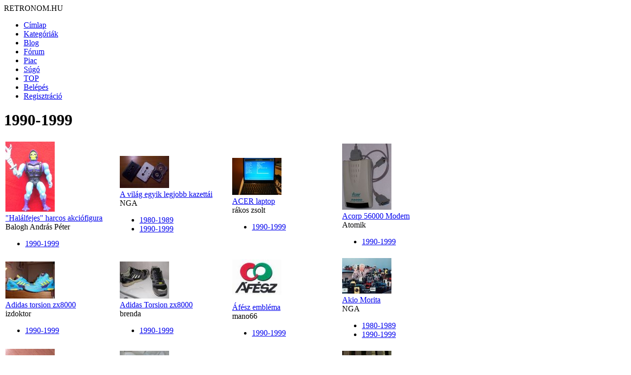

--- FILE ---
content_type: text/html; charset=utf-8
request_url: https://www.retronom.hu/taxonomy/term/10
body_size: 6341
content:
<!DOCTYPE html>
<html lang="hu">
<head>
<meta http-equiv="Content-Type" content="text/html; charset=utf-8" />
    <meta charset="UTF-8">
    <meta name="viewport" content="width=device-width, initial-scale=1.0">
    <meta http-equiv="X-UA-Compatible" content="IE=edge">

  <title>1990-1999 | retronom.hu</title>
   <meta http-equiv="Content-Type" content="text/html; charset=utf-8" />
<meta name="keywords" content="1990-1999,retro,régi,anno,régen" />
<link rel="shortcut icon" href="/misc/favicon.ico" type="image/x-icon" />
   <link href="https://fonts.googleapis.com/css2?family=Raleway:wght@400;700&display=swap" rel="stylesheet">

  <style type="text/css" media="all">@import "/modules/aggregator/aggregator.css";</style>
<style type="text/css" media="all">@import "/modules/asset/asset.css";</style>
<style type="text/css" media="all">@import "/modules/book/book.css";</style>
<style type="text/css" media="all">@import "/modules/cck/content.css";</style>
<style type="text/css" media="all">@import "/modules/date/date.css";</style>
<style type="text/css" media="all">@import "/modules/date/date_popup/themes/white.calendar.css";</style>
<style type="text/css" media="all">@import "/modules/date/date_popup/themes/timeentry.css";</style>
<style type="text/css" media="all">@import "/modules/node/node.css";</style>
<style type="text/css" media="all">@import "/modules/system/defaults.css";</style>
<style type="text/css" media="all">@import "/modules/system/system.css";</style>
<style type="text/css" media="all">@import "/modules/user/user.css";</style>
<style type="text/css" media="all">@import "/modules/cck/fieldgroup.css";</style>
<style type="text/css" media="all">@import "/modules/views_bonus/views_bonus.css";</style>
<style type="text/css" media="all">@import "/themes/amadou/style.css";</style>

  <script type="text/javascript" src="/misc/jquery.js"></script>
<script type="text/javascript" src="/misc/drupal.js"></script>
<script type="text/javascript" src="/modules/jquery_update/compat.js"></script>
</head>
<!-- Google tag (gtag.js) -->
<script async src="https://www.googletagmanager.com/gtag/js?id=G-P7J2CRGK8C"></script>
<script>
  window.dataLayer = window.dataLayer || [];
  function gtag(){dataLayer.push(arguments);}
  gtag('js', new Date());

  gtag('config', 'G-P7J2CRGK8C');
</script>
<body>

	<div id="grid-container">
		<div id="header"> 
			<div class="logo">RETRONOM.HU</div>
			<nav class="menu"><ul class="links-menu">
<li><a href="/">Címlap</a></li>
<li><a href="/kategoriak">Kategóriák</a></li>
<li><a href="/irasok">Blog</a></li>
<li><a href="/forum">Fórum</a></li>
<li><a href="/retro-piac/kinal">Piac</a></li>
<li><a href="/node/3455">Súgó</a></li>
<li><a href="/top">TOP</a></li>
<li><a href="/user">Belépés</a></li>
<li><a href="/user">Regisztráció</a></li>
</ul> </nav>
            <div class="burger">
                <div class="line1"></div>
                <div class="line2"></div>
                <div class="line3"></div>
            </div>
		</div>  <!-- header -->	

        <div id="main-content" class="content">	  
									<h1 class="pageTitle">1990-1999</h1>												<div class="full_content">
				<div class="content">
					<div class='view view-taxonomy-term2'><div class='view-content view-content-taxonomy-term2'><table class="view-grid view-grid-taxonomy_term2"><tr><td class='view-grid-item'><div class='view-item view-item-taxonomy_term2'><div class='view-field view-data-image_nid'><a href="/node/42871"><img src="https://www.retronom.hu/files/images/20131201_144057.thumbnail.jpg" alt="&quot;Halálfejes&quot; harcos akciófigura" title="&quot;Halálfejes&quot; harcos akciófigura"  class="image image-thumbnail " width="100" height="142" /></a></div><div class='view-field view-data-node_title'><a href="/node/42871">&quot;Halálfejes&quot; harcos akciófigura</a></div><div class='view-field view-data-users_name'>Balogh András Péter</div><div class='view-field view-data-term_node_1_name'><ul class="links"><li  class="first last taxonomy_term_10"><a href="/taxonomy/term/10" rel="tag" title="" class="taxonomy_term_10 active">1990-1999</a></li>
</ul></div></div></td>
<td class='view-grid-item'><div class='view-item view-item-taxonomy_term2'><div class='view-field view-data-image_nid'><a href="/node/19960"><img src="https://www.retronom.hu/files/images/metal.thumbnail.jpg" alt="A világ egyik legjobb kazettái" title="A világ egyik legjobb kazettái"  class="image image-thumbnail " width="100" height="65" /></a></div><div class='view-field view-data-node_title'><a href="/node/19960">A világ egyik legjobb kazettái</a></div><div class='view-field view-data-users_name'>NGA</div><div class='view-field view-data-term_node_1_name'><ul class="links"><li  class="first taxonomy_term_9"><a href="/taxonomy/term/9" rel="tag" title="" class="taxonomy_term_9">1980-1989</a></li>
<li  class="last taxonomy_term_10"><a href="/taxonomy/term/10" rel="tag" title="" class="taxonomy_term_10 active">1990-1999</a></li>
</ul></div></div></td>
<td class='view-grid-item'><div class='view-item view-item-taxonomy_term2'><div class='view-field view-data-image_nid'><a href="/node/34719"><img src="https://www.retronom.hu/files/images/ACER-P-III.thumbnail.jpg" alt="ACER laptop" title="ACER laptop"  class="image image-thumbnail " width="100" height="75" /></a></div><div class='view-field view-data-node_title'><a href="/node/34719">ACER laptop</a></div><div class='view-field view-data-users_name'>rákos zsolt</div><div class='view-field view-data-term_node_1_name'><ul class="links"><li  class="first last taxonomy_term_10"><a href="/taxonomy/term/10" rel="tag" title="" class="taxonomy_term_10 active">1990-1999</a></li>
</ul></div></div></td>
<td class='view-grid-item'><div class='view-item view-item-taxonomy_term2'><div class='view-field view-data-image_nid'><a href="/node/53150"><img src="https://www.retronom.hu/files/images/56k_ems.thumbnail.jpg" alt="Acorp 56000 Modem " title="Acorp 56000 Modem "  class="image image-thumbnail " width="100" height="134" /></a></div><div class='view-field view-data-node_title'><a href="/node/53150">Acorp 56000 Modem </a></div><div class='view-field view-data-users_name'>Atomik</div><div class='view-field view-data-term_node_1_name'><ul class="links"><li  class="first last taxonomy_term_10"><a href="/taxonomy/term/10" rel="tag" title="" class="taxonomy_term_10 active">1990-1999</a></li>
</ul></div></div></td>
</tr><tr><td class='view-grid-item'><div class='view-item view-item-taxonomy_term2'><div class='view-field view-data-image_nid'><a href="/node/2732"><img src="https://www.retronom.hu/files/images/kepek/10/adidas_torsion_zx8000.thumbnail.jpg" alt="Adidas torsion zx8000" title="Adidas torsion zx8000"  class="image image-thumbnail " width="100" height="75" /></a></div><div class='view-field view-data-node_title'><a href="/node/2732">Adidas torsion zx8000</a></div><div class='view-field view-data-users_name'>izdoktor</div><div class='view-field view-data-term_node_1_name'><ul class="links"><li  class="first last taxonomy_term_10"><a href="/taxonomy/term/10" rel="tag" title="" class="taxonomy_term_10 active">1990-1999</a></li>
</ul></div></div></td>
<td class='view-grid-item'><div class='view-item view-item-taxonomy_term2'><div class='view-field view-data-image_nid'><a href="/node/11899"><img src="https://www.retronom.hu/files/images/Kepek-588.thumbnail.jpg" alt="Adidas Torsion zx8000" title="Adidas Torsion zx8000"  class="image image-thumbnail " width="100" height="75" /></a></div><div class='view-field view-data-node_title'><a href="/node/11899">Adidas Torsion zx8000</a></div><div class='view-field view-data-users_name'>brenda</div><div class='view-field view-data-term_node_1_name'><ul class="links"><li  class="first last taxonomy_term_10"><a href="/taxonomy/term/10" rel="tag" title="" class="taxonomy_term_10 active">1990-1999</a></li>
</ul></div></div></td>
<td class='view-grid-item'><div class='view-item view-item-taxonomy_term2'><div class='view-field view-data-image_nid'><a href="/node/14026"><img src="https://www.retronom.hu/files/images/afesz.thumbnail.jpg" alt="Áfész embléma" title="Áfész embléma"  class="image image-thumbnail " width="100" height="84" /></a></div><div class='view-field view-data-node_title'><a href="/node/14026">Áfész embléma</a></div><div class='view-field view-data-users_name'>mano66</div><div class='view-field view-data-term_node_1_name'><ul class="links"><li  class="first last taxonomy_term_10"><a href="/taxonomy/term/10" rel="tag" title="" class="taxonomy_term_10 active">1990-1999</a></li>
</ul></div></div></td>
<td class='view-grid-item'><div class='view-item view-item-taxonomy_term2'><div class='view-field view-data-image_nid'><a href="/node/20180"><img src="https://www.retronom.hu/files/images/sony_morita_walkman.thumbnail.jpg" alt="Akio Morita" title="Akio Morita"  class="image image-thumbnail " width="100" height="72" /></a></div><div class='view-field view-data-node_title'><a href="/node/20180">Akio Morita</a></div><div class='view-field view-data-users_name'>NGA</div><div class='view-field view-data-term_node_1_name'><ul class="links"><li  class="first taxonomy_term_9"><a href="/taxonomy/term/9" rel="tag" title="" class="taxonomy_term_9">1980-1989</a></li>
<li  class="last taxonomy_term_10"><a href="/taxonomy/term/10" rel="tag" title="" class="taxonomy_term_10 active">1990-1999</a></li>
</ul></div></div></td>
</tr><tr><td class='view-grid-item'><div class='view-item view-item-taxonomy_term2'><div class='view-field view-data-image_nid'><a href="/node/18431"><img src="https://www.retronom.hu/files/images/ola.thumbnail.jpg" alt="Alcatel One Touc Club Ola" title="Alcatel One Touc Club Ola"  class="image image-thumbnail " width="100" height="142" /></a></div><div class='view-field view-data-node_title'><a href="/node/18431">Alcatel One Touc Club Ola</a></div><div class='view-field view-data-users_name'>Zolejj</div><div class='view-field view-data-term_node_1_name'><ul class="links"><li  class="first last taxonomy_term_10"><a href="/taxonomy/term/10" rel="tag" title="" class="taxonomy_term_10 active">1990-1999</a></li>
</ul></div></div></td>
<td class='view-grid-item'><div class='view-item view-item-taxonomy_term2'><div class='view-field view-data-image_nid'><a href="/node/36834"><img src="https://www.retronom.hu/files/images/HPIM4148.thumbnail.JPG" alt="Alfa Kereskedelmi Rt. zacskó" title="Alfa Kereskedelmi Rt. zacskó"  class="image image-thumbnail " width="100" height="133" /></a></div><div class='view-field view-data-node_title'><a href="/node/36834">Alfa Kereskedelmi Rt. zacskó</a></div><div class='view-field view-data-users_name'>Gabetto</div><div class='view-field view-data-term_node_1_name'><ul class="links"><li  class="first last taxonomy_term_10"><a href="/taxonomy/term/10" rel="tag" title="" class="taxonomy_term_10 active">1990-1999</a></li>
</ul></div></div></td>
<td class='view-grid-item'><div class='view-item view-item-taxonomy_term2'><div class='view-field view-data-image_nid'><a href="/node/5094"><img src="https://www.retronom.hu/files/images/apropo.thumbnail.jpg" alt="Apropó tv műsor" title="Apropó tv műsor"  class="image image-thumbnail " width="100" height="84" /></a></div><div class='view-field view-data-node_title'><a href="/node/5094">Apropó tv műsor</a></div><div class='view-field view-data-users_name'>retronóm</div><div class='view-field view-data-term_node_1_name'><ul class="links"><li  class="first last taxonomy_term_10"><a href="/taxonomy/term/10" rel="tag" title="" class="taxonomy_term_10 active">1990-1999</a></li>
</ul></div></div></td>
<td class='view-grid-item'><div class='view-item view-item-taxonomy_term2'><div class='view-field view-data-image_nid'><a href="/node/14620"><img src="https://www.retronom.hu/files/images/aranypok_ing.thumbnail.jpg" alt="Aranypók ing" title="Aranypók ing"  class="image image-thumbnail " width="100" height="133" /></a></div><div class='view-field view-data-node_title'><a href="/node/14620">Aranypók ing</a></div><div class='view-field view-data-users_name'>Csuby</div><div class='view-field view-data-term_node_1_name'><ul class="links"><li  class="first last taxonomy_term_10"><a href="/taxonomy/term/10" rel="tag" title="" class="taxonomy_term_10 active">1990-1999</a></li>
</ul></div></div></td>
</tr><tr><td class='view-grid-item'><div class='view-item view-item-taxonomy_term2'><div class='view-field view-data-image_nid'><a href="/node/17377"><img src="https://www.retronom.hu/files/images/astoria_0.thumbnail.jpg" alt="Astoria saroképület Budapest térkép" title="Astoria saroképület Budapest térkép"  class="image image-thumbnail " width="100" height="77" /></a></div><div class='view-field view-data-node_title'><a href="/node/17377">Astoria saroképület Budapest térkép</a></div><div class='view-field view-data-users_name'>NofreT</div><div class='view-field view-data-term_node_1_name'><ul class="links"><li  class="first last taxonomy_term_10"><a href="/taxonomy/term/10" rel="tag" title="" class="taxonomy_term_10 active">1990-1999</a></li>
</ul></div></div></td>
<td class='view-grid-item'><div class='view-item view-item-taxonomy_term2'><div class='view-field view-data-image_nid'><a href="/node/12293"><img src="https://www.retronom.hu/files/images/DSCN2192.thumbnail.JPG" alt="Asztali lámpa" title="Asztali lámpa"  class="image image-thumbnail " width="100" height="133" /></a></div><div class='view-field view-data-node_title'><a href="/node/12293">Asztali lámpa</a></div><div class='view-field view-data-users_name'>pakzoltan</div><div class='view-field view-data-term_node_1_name'><ul class="links"><li  class="first last taxonomy_term_10"><a href="/taxonomy/term/10" rel="tag" title="" class="taxonomy_term_10 active">1990-1999</a></li>
</ul></div></div></td>
<td class='view-grid-item'><div class='view-item view-item-taxonomy_term2'><div class='view-field view-data-image_nid'><a href="/node/27427"><img src="https://www.retronom.hu/files/images/AudioTon.thumbnail.jpg" alt="Audioton Magnetofon" title="Audioton Magnetofon"  class="image image-thumbnail " width="100" height="73" /></a></div><div class='view-field view-data-node_title'><a href="/node/27427">Audioton Magnetofon</a></div><div class='view-field view-data-users_name'>Ret</div><div class='view-field view-data-term_node_1_name'><ul class="links"><li  class="first last taxonomy_term_10"><a href="/taxonomy/term/10" rel="tag" title="" class="taxonomy_term_10 active">1990-1999</a></li>
</ul></div></div></td>
<td class='view-grid-item'><div class='view-item view-item-taxonomy_term2'><div class='view-field view-data-image_nid'><a href="/node/25713"><img src="https://www.retronom.hu/files/images/Kep-0171.thumbnail.jpg" alt="Autómosó- és szerelőműhely" title="Autómosó- és szerelőműhely"  class="image image-thumbnail " width="100" height="75" /></a></div><div class='view-field view-data-node_title'><a href="/node/25713">Autómosó- és szerelőműhely</a></div><div class='view-field view-data-users_name'>Fecske László</div><div class='view-field view-data-term_node_1_name'><ul class="links"><li  class="first last taxonomy_term_10"><a href="/taxonomy/term/10" rel="tag" title="" class="taxonomy_term_10 active">1990-1999</a></li>
</ul></div></div></td>
</tr><tr><td class='view-grid-item'><div class='view-item view-item-taxonomy_term2'><div class='view-field view-data-image_nid'><a href="/node/25207"><img src="https://www.retronom.hu/files/images/jh_0.thumbnail.jpg" alt="Autórádió equalizer" title="Autórádió equalizer"  class="image image-thumbnail " width="100" height="75" /></a></div><div class='view-field view-data-node_title'><a href="/node/25207">Autórádió equalizer</a></div><div class='view-field view-data-users_name'>Zolejj</div><div class='view-field view-data-term_node_1_name'><ul class="links"><li  class="first last taxonomy_term_10"><a href="/taxonomy/term/10" rel="tag" title="" class="taxonomy_term_10 active">1990-1999</a></li>
</ul></div></div></td>
<td class='view-grid-item'><div class='view-item view-item-taxonomy_term2'><div class='view-field view-data-image_nid'><a href="/node/12185"><img src="https://www.retronom.hu/files/images/izzo.thumbnail.jpg" alt="Autós izzókészlet" title="Autós izzókészlet"  class="image image-thumbnail " width="100" height="150" /></a></div><div class='view-field view-data-node_title'><a href="/node/12185">Autós izzókészlet</a></div><div class='view-field view-data-users_name'>pakzoltan</div><div class='view-field view-data-term_node_1_name'><ul class="links"><li  class="first last taxonomy_term_10"><a href="/taxonomy/term/10" rel="tag" title="" class="taxonomy_term_10 active">1990-1999</a></li>
</ul></div></div></td>
<td class='view-grid-item'><div class='view-item view-item-taxonomy_term2'><div class='view-field view-data-image_nid'><a href="/node/38902"><img src="https://www.retronom.hu/files/images/UFO.thumbnail.JPG" alt="Az UFO-k már a spájzban vannak" title="Az UFO-k már a spájzban vannak"  class="image image-thumbnail " width="100" height="75" /></a></div><div class='view-field view-data-node_title'><a href="/node/38902">Az UFO-k már a spájzban vannak</a></div><div class='view-field view-data-users_name'>Feribá</div><div class='view-field view-data-term_node_1_name'><ul class="links"><li  class="first last taxonomy_term_10"><a href="/taxonomy/term/10" rel="tag" title="" class="taxonomy_term_10 active">1990-1999</a></li>
</ul></div></div></td>
<td class='view-grid-item'><div class='view-item view-item-taxonomy_term2'><div class='view-field view-data-image_nid'><a href="/node/33161"><img src="https://www.retronom.hu/files/images/love80s1.thumbnail.jpg" alt="Azok a 80-as évek" title="Azok a 80-as évek"  class="image image-thumbnail " width="100" height="108" /></a></div><div class='view-field view-data-node_title'><a href="/node/33161">Azok a 80-as évek</a></div><div class='view-field view-data-users_name'>NGA</div><div class='view-field view-data-term_node_1_name'><ul class="links"><li  class="first taxonomy_term_8"><a href="/taxonomy/term/8" rel="tag" title="" class="taxonomy_term_8">1970-1979</a></li>
<li  class="taxonomy_term_9"><a href="/taxonomy/term/9" rel="tag" title="" class="taxonomy_term_9">1980-1989</a></li>
<li  class="last taxonomy_term_10"><a href="/taxonomy/term/10" rel="tag" title="" class="taxonomy_term_10 active">1990-1999</a></li>
</ul></div></div></td>
</tr><tr><td class='view-grid-item'><div class='view-item view-item-taxonomy_term2'><div class='view-field view-data-image_nid'><a href="/node/6468"><img src="https://www.retronom.hu/files/images/bartok.thumbnail.jpg" alt="Bartók rádió régi logója" title="Bartók rádió régi logója"  class="image image-thumbnail " width="100" height="96" /></a></div><div class='view-field view-data-node_title'><a href="/node/6468">Bartók rádió régi logója</a></div><div class='view-field view-data-users_name'>pista95</div><div class='view-field view-data-term_node_1_name'><ul class="links"><li  class="first last taxonomy_term_10"><a href="/taxonomy/term/10" rel="tag" title="" class="taxonomy_term_10 active">1990-1999</a></li>
</ul></div></div></td>
<td class='view-grid-item'><div class='view-item view-item-taxonomy_term2'><div class='view-field view-data-image_nid'><a href="/node/60699"><img src="https://www.retronom.hu/files/images/BASF_7zollos_alu_orso.thumbnail.jpg" alt="BASF 7&quot;-os Alu orsó" title="BASF 7&quot;-os Alu orsó"  class="image image-thumbnail " width="100" height="95" /></a></div><div class='view-field view-data-node_title'><a href="/node/60699">BASF 7&quot;-os Alu orsó</a></div><div class='view-field view-data-users_name'>Kalmopirin</div><div class='view-field view-data-term_node_1_name'><ul class="links"><li  class="first last taxonomy_term_10"><a href="/taxonomy/term/10" rel="tag" title="" class="taxonomy_term_10 active">1990-1999</a></li>
</ul></div></div></td>
<td class='view-grid-item'><div class='view-item view-item-taxonomy_term2'><div class='view-field view-data-image_nid'><a href="/node/25622"><img src="https://www.retronom.hu/files/images/P6260191.thumbnail.JPG" alt="BASF Chrome Super II 90 kazetta " title="BASF Chrome Super II 90 kazetta "  class="image image-thumbnail " width="100" height="75" /></a></div><div class='view-field view-data-node_title'><a href="/node/25622">BASF Chrome Super II 90 kazetta </a></div><div class='view-field view-data-users_name'>lunatic69</div><div class='view-field view-data-term_node_1_name'><ul class="links"><li  class="first last taxonomy_term_10"><a href="/taxonomy/term/10" rel="tag" title="" class="taxonomy_term_10 active">1990-1999</a></li>
</ul></div></div></td>
<td class='view-grid-item'><div class='view-item view-item-taxonomy_term2'><div class='view-field view-data-image_nid'><a href="/node/60686"><img src="https://www.retronom.hu/files/images/BASF_NAB_orso.thumbnail.jpg" alt="BASF DOK2860 LH magnószalag NAB orsón" title="BASF DOK2860 LH magnószalag NAB orsón"  class="image image-thumbnail " width="100" height="95" /></a></div><div class='view-field view-data-node_title'><a href="/node/60686">BASF DOK2860 LH magnószalag NAB orsón</a></div><div class='view-field view-data-users_name'>Kalmopirin</div><div class='view-field view-data-term_node_1_name'><ul class="links"><li  class="first last taxonomy_term_10"><a href="/taxonomy/term/10" rel="tag" title="" class="taxonomy_term_10 active">1990-1999</a></li>
</ul></div></div></td>
</tr><tr><td class='view-grid-item'><div class='view-item view-item-taxonomy_term2'><div class='view-field view-data-image_nid'><a href="/node/4930"><img src="https://www.retronom.hu/files/images/100_4679.thumbnail.JPG" alt="BASF MAXIMA" title="BASF MAXIMA"  class="image image-thumbnail " width="100" height="75" /></a></div><div class='view-field view-data-node_title'><a href="/node/4930">BASF MAXIMA</a></div><div class='view-field view-data-users_name'>NGA</div><div class='view-field view-data-term_node_1_name'><ul class="links"><li  class="first last taxonomy_term_10"><a href="/taxonomy/term/10" rel="tag" title="" class="taxonomy_term_10 active">1990-1999</a></li>
</ul></div></div></td>
<td class='view-grid-item'><div class='view-item view-item-taxonomy_term2'><div class='view-field view-data-image_nid'><a href="/node/23979"><img src="https://www.retronom.hu/files/images/Kep-0111.thumbnail.jpg" alt="Batman figura" title="Batman figura"  class="image image-thumbnail " width="100" height="75" /></a></div><div class='view-field view-data-node_title'><a href="/node/23979">Batman figura</a></div><div class='view-field view-data-users_name'>Fecske László</div><div class='view-field view-data-term_node_1_name'><ul class="links"><li  class="first last taxonomy_term_10"><a href="/taxonomy/term/10" rel="tag" title="" class="taxonomy_term_10 active">1990-1999</a></li>
</ul></div></div></td>
<td class='view-grid-item'><div class='view-item view-item-taxonomy_term2'><div class='view-field view-data-image_nid'><a href="/node/24184"><img src="https://www.retronom.hu/files/images/Kep-1311.thumbnail.jpg" alt="Batmobil" title="Batmobil"  class="image image-thumbnail " width="100" height="75" /></a></div><div class='view-field view-data-node_title'><a href="/node/24184">Batmobil</a></div><div class='view-field view-data-users_name'>Fecske László</div><div class='view-field view-data-term_node_1_name'><ul class="links"><li  class="first last taxonomy_term_10"><a href="/taxonomy/term/10" rel="tag" title="" class="taxonomy_term_10 active">1990-1999</a></li>
</ul></div></div></td>
<td class='view-grid-item'><div class='view-item view-item-taxonomy_term2'><div class='view-field view-data-image_nid'><a href="/node/21920"><img src="https://www.retronom.hu/files/images/bedecokupakja.thumbnail.jpg" alt="Bedeco kakaó kupakja" title="Bedeco kakaó kupakja"  class="image image-thumbnail " width="100" height="101" /></a></div><div class='view-field view-data-node_title'><a href="/node/21920">Bedeco kakaó kupakja</a></div><div class='view-field view-data-users_name'>scatt</div><div class='view-field view-data-term_node_1_name'><ul class="links"><li  class="first last taxonomy_term_10"><a href="/taxonomy/term/10" rel="tag" title="" class="taxonomy_term_10 active">1990-1999</a></li>
</ul></div></div></td>
</tr><tr><td class='view-grid-item'><div class='view-item view-item-taxonomy_term2'><div class='view-field view-data-image_nid'><a href="/node/55910"><img src="https://www.retronom.hu/files/images/IMG_20190707_182646.thumbnail.jpg" alt="Bicska fésű" title="Bicska fésű"  class="image image-thumbnail " width="100" height="75" /></a></div><div class='view-field view-data-node_title'><a href="/node/55910">Bicska fésű</a></div><div class='view-field view-data-users_name'>CernaGeza</div><div class='view-field view-data-term_node_1_name'><ul class="links"><li  class="first last taxonomy_term_10"><a href="/taxonomy/term/10" rel="tag" title="" class="taxonomy_term_10 active">1990-1999</a></li>
</ul></div></div></td>
<td class='view-grid-item'><div class='view-item view-item-taxonomy_term2'><div class='view-field view-data-image_nid'><a href="/node/52840"><img src="https://www.retronom.hu/files/images/DSC02982.thumbnail.JPG" alt="BKV vonaljegyek" title="BKV vonaljegyek"  class="image image-thumbnail " width="100" height="75" /></a></div><div class='view-field view-data-node_title'><a href="/node/52840">BKV vonaljegyek</a></div><div class='view-field view-data-users_name'>N.P.</div><div class='view-field view-data-term_node_1_name'><ul class="links"><li  class="first last taxonomy_term_10"><a href="/taxonomy/term/10" rel="tag" title="" class="taxonomy_term_10 active">1990-1999</a></li>
</ul></div></div></td>
<td class='view-grid-item'><div class='view-item view-item-taxonomy_term2'><div class='view-field view-data-image_nid'><a href="/node/49663"><img src="https://www.retronom.hu/files/images/d2088d62cf2240b43d7a2380b75d55c92b53bb363187b9ecf29087e434043791.thumbnail.JPG" alt="Blaupunk Essen CR 31 car radio" title="Blaupunk Essen CR 31 car radio"  class="image image-thumbnail " width="100" height="32" /></a></div><div class='view-field view-data-node_title'><a href="/node/49663">Blaupunk Essen CR 31 car radio</a></div><div class='view-field view-data-users_name'>Murena</div><div class='view-field view-data-term_node_1_name'><ul class="links"><li  class="first last taxonomy_term_10"><a href="/taxonomy/term/10" rel="tag" title="" class="taxonomy_term_10 active">1990-1999</a></li>
</ul></div></div></td>
<td class='view-grid-item'><div class='view-item view-item-taxonomy_term2'><div class='view-field view-data-image_nid'><a href="/node/9040"><img src="https://www.retronom.hu/files/images/IMG_6219.thumbnail.JPG" alt="Burger King burger doboz" title="Burger King burger doboz"  class="image image-thumbnail " width="100" height="84" /></a></div><div class='view-field view-data-node_title'><a href="/node/9040">Burger King burger doboz</a></div><div class='view-field view-data-users_name'>bob</div><div class='view-field view-data-term_node_1_name'><ul class="links"><li  class="first last taxonomy_term_10"><a href="/taxonomy/term/10" rel="tag" title="" class="taxonomy_term_10 active">1990-1999</a></li>
</ul></div></div></td>
</tr><tr><td class='view-grid-item'><div class='view-item view-item-taxonomy_term2'><div class='view-field view-data-image_nid'><a href="/node/9037"><img src="https://www.retronom.hu/files/images/IMG_6211.thumbnail.JPG" alt="Burger King hamburger csomagoló" title="Burger King hamburger csomagoló"  class="image image-thumbnail " width="100" height="85" /></a></div><div class='view-field view-data-node_title'><a href="/node/9037">Burger King hamburger csomagoló</a></div><div class='view-field view-data-users_name'>bob</div><div class='view-field view-data-term_node_1_name'><ul class="links"><li  class="first last taxonomy_term_10"><a href="/taxonomy/term/10" rel="tag" title="" class="taxonomy_term_10 active">1990-1999</a></li>
</ul></div></div></td>
<td class='view-grid-item'><div class='view-item view-item-taxonomy_term2'><div class='view-field view-data-image_nid'><a href="/node/9038"><img src="https://www.retronom.hu/files/images/IMG_6214.thumbnail.JPG" alt="Burger King hamburger csomagoló" title="Burger King hamburger csomagoló"  class="image image-thumbnail " width="100" height="81" /></a></div><div class='view-field view-data-node_title'><a href="/node/9038">Burger King hamburger csomagoló</a></div><div class='view-field view-data-users_name'>bob</div><div class='view-field view-data-term_node_1_name'><ul class="links"><li  class="first last taxonomy_term_10"><a href="/taxonomy/term/10" rel="tag" title="" class="taxonomy_term_10 active">1990-1999</a></li>
</ul></div></div></td>
<td class='view-grid-item'><div class='view-item view-item-taxonomy_term2'><div class='view-field view-data-image_nid'><a href="/node/9042"><img src="https://www.retronom.hu/files/images/IMG_6224_0.thumbnail.JPG" alt="Burger King korona" title="Burger King korona"  class="image image-thumbnail " width="100" height="80" /></a></div><div class='view-field view-data-node_title'><a href="/node/9042">Burger King korona</a></div><div class='view-field view-data-users_name'>bob</div><div class='view-field view-data-term_node_1_name'><ul class="links"><li  class="first last taxonomy_term_10"><a href="/taxonomy/term/10" rel="tag" title="" class="taxonomy_term_10 active">1990-1999</a></li>
</ul></div></div></td>
<td class='view-grid-item'><div class='view-item view-item-taxonomy_term2'><div class='view-field view-data-image_nid'><a href="/node/9024"><img src="https://www.retronom.hu/files/images/IMG_6187.thumbnail.JPG" alt="Burger King pohár" title="Burger King pohár"  class="image image-thumbnail " width="100" height="168" /></a></div><div class='view-field view-data-node_title'><a href="/node/9024">Burger King pohár</a></div><div class='view-field view-data-users_name'>bob</div><div class='view-field view-data-term_node_1_name'><ul class="links"><li  class="first last taxonomy_term_10"><a href="/taxonomy/term/10" rel="tag" title="" class="taxonomy_term_10 active">1990-1999</a></li>
</ul></div></div></td>
</tr><tr><td class='view-grid-item'><div class='view-item view-item-taxonomy_term2'><div class='view-field view-data-image_nid'><a href="/node/9025"><img src="https://www.retronom.hu/files/images/IMG_6188.thumbnail.JPG" alt="Burger King sültkrumpli doboz" title="Burger King sültkrumpli doboz"  class="image image-thumbnail " width="100" height="88" /></a></div><div class='view-field view-data-node_title'><a href="/node/9025">Burger King sültkrumpli doboz</a></div><div class='view-field view-data-users_name'>bob</div><div class='view-field view-data-term_node_1_name'><ul class="links"><li  class="first last taxonomy_term_10"><a href="/taxonomy/term/10" rel="tag" title="" class="taxonomy_term_10 active">1990-1999</a></li>
</ul></div></div></td>
<td class='view-grid-item'><div class='view-item view-item-taxonomy_term2'><div class='view-field view-data-image_nid'><a href="/node/9043"><img src="https://www.retronom.hu/files/images/IMG_6225.thumbnail.JPG" alt="Burger King zacskók" title="Burger King zacskók"  class="image image-thumbnail " width="100" height="87" /></a></div><div class='view-field view-data-node_title'><a href="/node/9043">Burger King zacskók</a></div><div class='view-field view-data-users_name'>bob</div><div class='view-field view-data-term_node_1_name'><ul class="links"><li  class="first last taxonomy_term_10"><a href="/taxonomy/term/10" rel="tag" title="" class="taxonomy_term_10 active">1990-1999</a></li>
</ul></div></div></td>
<td class='view-grid-item'><div class='view-item view-item-taxonomy_term2'><div class='view-field view-data-image_nid'><a href="/node/20913"><img src="https://www.retronom.hu/files/images/Canon-kamera.thumbnail.JPG" alt="Canon videokamera" title="Canon videokamera"  class="image image-thumbnail " width="100" height="67" /></a></div><div class='view-field view-data-node_title'><a href="/node/20913">Canon videokamera</a></div><div class='view-field view-data-users_name'>Feribá</div><div class='view-field view-data-term_node_1_name'><ul class="links"><li  class="first last taxonomy_term_10"><a href="/taxonomy/term/10" rel="tag" title="" class="taxonomy_term_10 active">1990-1999</a></li>
</ul></div></div></td>
<td class='view-grid-item'><div class='view-item view-item-taxonomy_term2'><div class='view-field view-data-image_nid'><a href="/node/41085"><img src="https://www.retronom.hu/files/images/P1140146.thumbnail.JPG" alt="Carena CA21 vaku" title="Carena CA21 vaku"  class="image image-thumbnail " width="100" height="123" /></a></div><div class='view-field view-data-node_title'><a href="/node/41085">Carena CA21 vaku</a></div><div class='view-field view-data-users_name'>Burns</div><div class='view-field view-data-term_node_1_name'><ul class="links"><li  class="first last taxonomy_term_10"><a href="/taxonomy/term/10" rel="tag" title="" class="taxonomy_term_10 active">1990-1999</a></li>
</ul></div></div></td>
</tr></table></div><div class="pager"><span class="pager-list"><strong class="pager-current">1</strong><a href="/taxonomy/term/10?page=1" class="pager-next active" title="2. oldalra ugrás">2</a><a href="/taxonomy/term/10?page=2" class="pager-next active" title="3. oldalra ugrás">3</a><a href="/taxonomy/term/10?page=3" class="pager-next active" title="4. oldalra ugrás">4</a><a href="/taxonomy/term/10?page=4" class="pager-next active" title="5. oldalra ugrás">5</a><a href="/taxonomy/term/10?page=5" class="pager-next active" title="6. oldalra ugrás">6</a><a href="/taxonomy/term/10?page=6" class="pager-next active" title="7. oldalra ugrás">7</a><a href="/taxonomy/term/10?page=7" class="pager-last active" title="8. oldalra ugrás">8</a></span><a href="/taxonomy/term/10?page=1" class="pager-next active" title="Ugrás a következő oldalra">következő ›</a><a href="/taxonomy/term/10?page=7" class="pager-last active" title="Ugrás az utolsó oldalra">utolsó »</a></div></div>
  <div class="block block-block" id="block-block-2">
    <h2 class="title"></h2>
    <div class="content"><script async src="https://pagead2.googlesyndication.com/pagead/js/adsbygoogle.js?client=ca-pub-0576426005989504"
     crossorigin="anonymous"></script>
<!-- lent 336x280 -->
<ins class="adsbygoogle"
     style="display:block"
     data-ad-client="ca-pub-0576426005989504"
     data-ad-slot="3520096488"
     data-ad-format="auto"></ins>
<script>
     (adsbygoogle = window.adsbygoogle || []).push({});
</script></div>
 </div>
  <div class="block block-block" id="block-block-7">
    <h2 class="title"></h2>
    <div class="content"><div class="email_cim"><a href="http://retronom.hu/node/17551">retronom.hu</a> | <a href="http://retronom.hu/node/17550">Jogi nyilatkozat | </a> Design és webfejlesztés: <a href="http://pekesgile.hu">Pek&amp;Gile</a></div>
</div>
 </div>
				</div>
							</div>
		</div>  <!-- primary -->	
	
		
		<div id="sidebarRight" class="sidebar">		   
			  <div class="block block-search" id="block-search-0">
    <h2 class="title">Keresés</h2>
    <div class="content"><form action="/taxonomy/term/10"  accept-charset="UTF-8" method="post" id="search-block-form">
<div><div class="container-inline"><div class="form-item" id="edit-search-block-form-keys-wrapper">
 <input type="text" maxlength="128" name="search_block_form_keys" id="edit-search-block-form-keys"  size="15" value="" title="A keresendő kulcsszavak." class="form-text" />
</div>
<input type="submit" name="op" id="edit-submit" value="Keresés"  class="form-submit" />
<input type="hidden" name="form_id" id="edit-search-block-form" value="search_block_form"  />
</div>
</div></form>
</div>
 </div>
  <div class="block block-views" id="block-views-panel_cimlap_blog_3">
    <h2 class="title"></h2>
    <div class="content"><div class='view view-panel-cimlap-blog-3'><div class='view-content view-content-panel-cimlap-blog-3'><div class="item-list"><ul><li><div class='view-item view-item-panel-cimlap-blog-3'><div class='view-field view-data-node-data-field-blog-nyitokep-field-blog-nyitokep-fid'><a href="/node/14480" class="imagecache imagecache-200x133_teglalapra_vagas imagecache-linked imagecache-200x133_teglalapra_vagas_linked"><img src="https://www.retronom.hu/files/imagecache/200x133_teglalapra_vagas/Majus1_0000.jpg" alt="Majus1_0000.jpg" title="Majus1_0000.jpg"  class="imagecache imagecache-200x133_teglalapra_vagas" /></a></div></div>
</li><li><div class='view-item view-item-panel-cimlap-blog-3'><div class='view-field view-data-node-data-field-blog-nyitokep-field-blog-nyitokep-fid'><a href="/node/27345" class="imagecache imagecache-200x133_teglalapra_vagas imagecache-linked imagecache-200x133_teglalapra_vagas_linked"><img src="https://www.retronom.hu/files/imagecache/200x133_teglalapra_vagas/Kozma_laszlo_msz_1.preview.jpg" alt="Kozma_laszlo_msz_1.preview.jpg" title="Kozma_laszlo_msz_1.preview.jpg"  class="imagecache imagecache-200x133_teglalapra_vagas" /></a></div></div>
</li><li><div class='view-item view-item-panel-cimlap-blog-3'><div class='view-field view-data-node-data-field-blog-nyitokep-field-blog-nyitokep-fid'><a href="/node/26163" class="imagecache imagecache-200x133_teglalapra_vagas imagecache-linked imagecache-200x133_teglalapra_vagas_linked"><img src="https://www.retronom.hu/files/imagecache/200x133_teglalapra_vagas/T_0.jpg" alt="T_0.jpg" title="T_0.jpg"  class="imagecache imagecache-200x133_teglalapra_vagas" /></a></div></div>
</li></ul></div></div></div>
</div>
 </div>
  <div class="block block-block" id="block-block-16">
    <h2 class="title">Küldj be:</h2>
    <div class="content"><li><a href="http://retronom.hu/node/add/image">KÉPET</a></li>
<li><a href="http://retronom.hu/node/add/blog">BLOGOT</a></li>
<li><a href="http://retronom.hu/node/add/kereskinal2">HIRDETÉST</a></li>
<li><a href="http://retronom.hu/node/add/forum/0">FÓRUM TÉMÁT</a></li>
</ul>
</div>
 </div>
  <div class="block block-views" id="block-views-frisshozzasz">
    <h2 class="title">Friss hozzászólások</h2>
    <div class="content"><div class='view view-frisshozzasz'><div class='view-content view-content-frisshozzasz'><div class="item-list"><ul><li><div class='view-item view-item-frisshozzasz'><div class='view-field view-data-node-title'>Szomszédok - teleregény </div><div class='view-field view-data-comments-subject'><a href="/node/60810#comment-61872">Valaki kimaradt, ki ő?</a></div><div class='view-field view-data-comments-name'>Kalmopirin</div></div>
</li><li><div class='view-item view-item-frisshozzasz'><div class='view-field view-data-node-title'>Profi antenna forgató szett AR-303, árbóc megfigyelő lámpa forgató </div><div class='view-field view-data-comments-subject'><a href="/node/59975#comment-61871">Kèrès</a></div><div class='view-field view-data-comments-name'>lac1</div></div>
</li><li><div class='view-item view-item-frisshozzasz'><div class='view-field view-data-node-title'>Régi műanyag gördeszka napi használatra </div><div class='view-field view-data-comments-subject'><a href="/node/58254#comment-61870">gördeszkázás</a></div><div class='view-field view-data-comments-name'>Mátyás</div></div>
</li><li><div class='view-item view-item-frisshozzasz'><div class='view-field view-data-node-title'>Régi műanyag gördeszka napi használatra </div><div class='view-field view-data-comments-subject'><a href="/node/58254#comment-61869">nyuszis</a></div><div class='view-field view-data-comments-name'>veroka</div></div>
</li><li><div class='view-item view-item-frisshozzasz'><div class='view-field view-data-node-title'>Régi műanyag gördeszka napi használatra </div><div class='view-field view-data-comments-subject'><a href="/node/58254#comment-61868">nyuszis gördeszka</a></div><div class='view-field view-data-comments-name'>Mátyás</div></div>
</li><li><div class='view-item view-item-frisshozzasz'><div class='view-field view-data-node-title'>Számítógép árak </div><div class='view-field view-data-comments-subject'><a href="/node/24357#comment-61867">Így több mint 30 év után</a></div><div class='view-field view-data-comments-name'>mecatron</div></div>
</li></ul></div></div></div>
</div>
 </div>
  <div class="block block-views" id="block-views-frisshozzasz_elekt">
    <h2 class="title">Friss elektronikai hozzászólások</h2>
    <div class="content"><div class='view view-frisshozzasz-elekt'><div class='view-content view-content-frisshozzasz-elekt'><div class="item-list"><ul><li><div class='view-item view-item-frisshozzasz-elekt'><div class='view-field view-data-comments-subject'><a href="/node/21909#comment-61874">.... szebb hangú erősítőt! </a> </div><div class='view-field view-data-comments-timestamp'><em>2 nap 5 óra</em></div><div class='view-field view-data-comments-name'>Hari</div></div>
</li><li><div class='view-item view-item-frisshozzasz-elekt'><div class='view-field view-data-comments-subject'><a href="/node/44661#comment-61873">Eladó Orion SE 1030BC</a> </div><div class='view-field view-data-comments-timestamp'><em>2 hét 1 nap</em></div><div class='view-field view-data-comments-name'>homonnaizsolt</div></div>
</li><li><div class='view-item view-item-frisshozzasz-elekt'><div class='view-field view-data-comments-subject'><a href="/node/61417#comment-61865">válasz</a> </div><div class='view-field view-data-comments-timestamp'><em>5 hét 2 nap</em></div><div class='view-field view-data-comments-name'>sunsunny</div></div>
</li><li><div class='view-item view-item-frisshozzasz-elekt'><div class='view-field view-data-comments-subject'><a href="/node/61407#comment-61864">válasz</a> </div><div class='view-field view-data-comments-timestamp'><em>5 hét 2 nap</em></div><div class='view-field view-data-comments-name'>sunsunny</div></div>
</li><li><div class='view-item view-item-frisshozzasz-elekt'><div class='view-field view-data-comments-subject'><a href="/node/61407#comment-61863">Szuper!</a> </div><div class='view-field view-data-comments-timestamp'><em>5 hét 4 nap</em></div><div class='view-field view-data-comments-name'>Kalmopirin</div></div>
</li><li><div class='view-item view-item-frisshozzasz-elekt'><div class='view-field view-data-comments-subject'><a href="/node/61417#comment-61862">Nagyon klassz, és nagyon</a> </div><div class='view-field view-data-comments-timestamp'><em>5 hét 4 nap</em></div><div class='view-field view-data-comments-name'>Kalmopirin</div></div>
</li></ul></div></div></div>
</div>
 </div>
		</div><!-- right1 -->	

		<div id="sidebarRight2" class="sidebar">	
			  <div class="block block-views" id="block-views-utolsokepek">
    <h2 class="title"></h2>
    <div class="content"><div class='view view-utolsokepek'><div class='view-header view-header-utolsokepek'><p><img src="http://retronom.hu/themes/amadou/img2/retronom-new.png" title="Friss tartalmak"></p>
<h2 class="title">Friss tartalmak</h2>
</div>
<div class='view-content view-content-utolsokepek'><div class="item-list"><ul><li><div class='view-item view-item-utolsokepek'><div class='view-field view-data-node-title'><a href="/node/61419">Abava rp-8330 rádió</a> </div><div class='view-field view-data-users-name'>mecatron</div></div>
</li><li><div class='view-item view-item-utolsokepek'><div class='view-field view-data-node-title'><a href="/node/61418">Az első városi roller gördeszka kerékkel?</a> </div><div class='view-field view-data-users-name'>Mátyás</div></div>
</li><li><div class='view-item view-item-utolsokepek'><div class='view-field view-data-node-title'><a href="/node/61417">Sanyo VHR-4300EV videomagnó LCD távirányító</a> </div><div class='view-field view-data-users-name'>sunsunny</div></div>
</li><li><div class='view-item view-item-utolsokepek'><div class='view-field view-data-node-title'><a href="/node/61409">Hama video editor keverő audio - video 1992?</a> </div><div class='view-field view-data-users-name'>sunsunny</div></div>
</li><li><div class='view-item view-item-utolsokepek'><div class='view-field view-data-node-title'><a href="/node/61408">Samsung VB-30 videomagnó vhs 1988</a> </div><div class='view-field view-data-users-name'>sunsunny</div></div>
</li><li><div class='view-item view-item-utolsokepek'><div class='view-field view-data-node-title'><a href="/node/61407">Siemens FM705 videomagnó 1991</a> </div><div class='view-field view-data-users-name'>sunsunny</div></div>
</li><li><div class='view-item view-item-utolsokepek'><div class='view-field view-data-node-title'><a href="/node/61385">kvgv mini erősító</a> </div><div class='view-field view-data-users-name'>mecatron</div></div>
</li><li><div class='view-item view-item-utolsokepek'><div class='view-field view-data-node-title'><a href="/node/61345">Barbie Rapunzel </a> </div><div class='view-field view-data-users-name'>HidvégiOrsolya</div></div>
</li><li><div class='view-item view-item-utolsokepek'><div class='view-field view-data-node-title'><a href="/node/61301">Autós hirdetések</a> </div><div class='view-field view-data-users-name'>retronóm</div></div>
</li><li><div class='view-item view-item-utolsokepek'><div class='view-field view-data-node-title'><a href="/node/61300">Szék- és Faárugyár embléma</a> </div><div class='view-field view-data-users-name'>retronóm</div></div>
</li><li><div class='view-item view-item-utolsokepek'><div class='view-field view-data-node-title'><a href="/node/61299">Lichtig karosszék</a> </div><div class='view-field view-data-users-name'>retronóm</div></div>
</li><li><div class='view-item view-item-utolsokepek'><div class='view-field view-data-node-title'><a href="/node/61298">Karosszék - Budapesti Szék- és Faárugyár</a> </div><div class='view-field view-data-users-name'>retronóm</div></div>
</li><li><div class='view-item view-item-utolsokepek'><div class='view-field view-data-node-title'><a href="/node/61293">Junkers vízmelegítő</a> </div><div class='view-field view-data-users-name'>retronóm</div></div>
</li><li><div class='view-item view-item-utolsokepek'><div class='view-field view-data-node-title'><a href="/node/61290">Bárdi József alkatrész boltja</a> </div><div class='view-field view-data-users-name'>retronóm</div></div>
</li><li><div class='view-item view-item-utolsokepek'><div class='view-field view-data-node-title'><a href="/node/61289">Budapesti malomépitészet és gépgyár hirdetés</a> </div><div class='view-field view-data-users-name'>retronóm</div></div>
</li></ul></div></div><div class='view-footer view-footer-utolsokepek'><p><a href="http://www.retronom.hu/tracker">További tartalmak</a></p>
</div>
</div>
</div>
 </div>
  <div class="block block-views" id="block-views-kereskinalblock">
    <h2 class="title">Új áru</h2>
    <div class="content"><div class='view view-kereskinalblock'><div class='view-content view-content-kereskinalblock'><div class="item-list"><ul><li><div class='view-item view-item-kereskinalblock'><div class='view-field view-data-node-title'><a href="/node/61420">Orion HS 200 Vintage szép hangú sztereó 3 utas hangfal-pár eladó Hódmezővásárhelyen</a> </div></div>
</li><li><div class='view-item view-item-kereskinalblock'><div class='view-field view-data-node-title'><a href="/node/61416">Hama DVB-T és DVB-T2 kompatibilis szobaantenna</a> </div></div>
</li><li><div class='view-item view-item-kereskinalblock'><div class='view-field view-data-node-title'><a href="/node/61415">Millenium MN9604</a> </div></div>
</li><li><div class='view-item view-item-kereskinalblock'><div class='view-field view-data-node-title'><a href="/node/61414">Dimarson TV-rádió</a> </div></div>
</li><li><div class='view-item view-item-kereskinalblock'><div class='view-field view-data-node-title'><a href="/node/61413">Kubasta rajzos térbeli mesekönyvek gyűjtőtől Hófehérke Hamupipőke Piroska Gyí fakó Robinson Gulliver Mecca</a> </div></div>
</li><li><div class='view-item view-item-kereskinalblock'><div class='view-field view-data-node-title'><a href="/node/61405">3db retro hajszárító egybe</a> </div></div>
</li></ul></div></div><div class='view-footer view-footer-kereskinalblock'><p><a href="http://retronom.hu/retro-piac/kinal">több... </a></p>
</div>
</div>
</div>
 </div>
		</div> <!-- right2 -->	

	</div> <!-- grid-container -->	
    <script src="https://retronom.hu/themes/amadou/script.js"></script>
</body>
</html>


--- FILE ---
content_type: text/html; charset=utf-8
request_url: https://www.google.com/recaptcha/api2/aframe
body_size: 267
content:
<!DOCTYPE HTML><html><head><meta http-equiv="content-type" content="text/html; charset=UTF-8"></head><body><script nonce="19zCwSLuQuBD-WAboS5_aw">/** Anti-fraud and anti-abuse applications only. See google.com/recaptcha */ try{var clients={'sodar':'https://pagead2.googlesyndication.com/pagead/sodar?'};window.addEventListener("message",function(a){try{if(a.source===window.parent){var b=JSON.parse(a.data);var c=clients[b['id']];if(c){var d=document.createElement('img');d.src=c+b['params']+'&rc='+(localStorage.getItem("rc::a")?sessionStorage.getItem("rc::b"):"");window.document.body.appendChild(d);sessionStorage.setItem("rc::e",parseInt(sessionStorage.getItem("rc::e")||0)+1);localStorage.setItem("rc::h",'1769959812980');}}}catch(b){}});window.parent.postMessage("_grecaptcha_ready", "*");}catch(b){}</script></body></html>